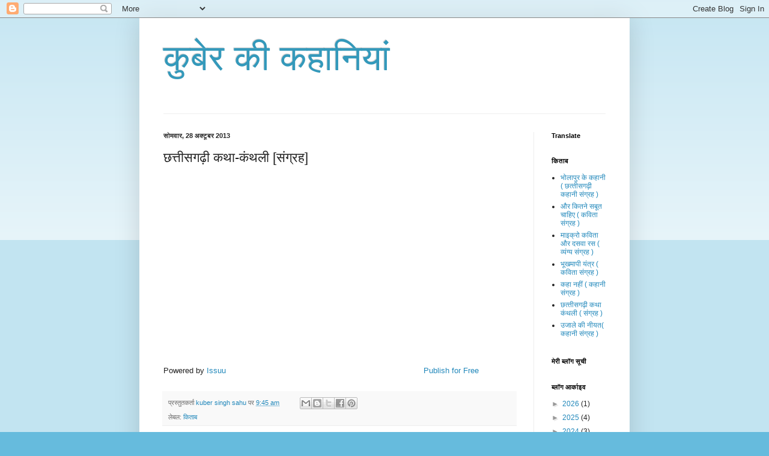

--- FILE ---
content_type: text/html; charset=UTF-8
request_url: http://storybykuber.blogspot.com/b/stats?style=BLACK_TRANSPARENT&timeRange=ALL_TIME&token=APq4FmBC2b6IpGoryDKrOunaQNKeHxPxzexjaJfBXox_2izPheMA24MSth8kezEch_LGFNHDOVM4Wv2_YREfnrcStk4dJuSeug
body_size: 248
content:
{"total":404972,"sparklineOptions":{"backgroundColor":{"fillOpacity":0.1,"fill":"#000000"},"series":[{"areaOpacity":0.3,"color":"#202020"}]},"sparklineData":[[0,1],[1,6],[2,0],[3,6],[4,4],[5,2],[6,5],[7,6],[8,9],[9,7],[10,9],[11,3],[12,6],[13,11],[14,5],[15,4],[16,6],[17,8],[18,4],[19,9],[20,8],[21,5],[22,50],[23,98],[24,11],[25,8],[26,6],[27,6],[28,5],[29,3]],"nextTickMs":3600000}